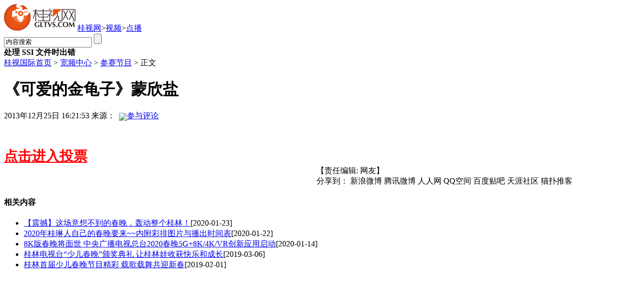

--- FILE ---
content_type: text/html
request_url: https://v.gltvs.com/VideoFiles/201312/201312251614090363426c7f81437f.shtml
body_size: 7432
content:
<!DOCTYPE html PUBLIC "-//W3C//DTD XHTML 1.0 Transitional//EN" "https://www.w3.org/TR/xhtml1/DTD/xhtml1-transitional.dtd">
<html xmlns="https://www.w3.org/1999/xhtml">
<head>
<meta http-equiv="Content-Type" content="text/html; charset=gb2312"/>
<meta name="keywords" content="春晚 桂林广播电视台 桂视国际网 桂林新媒体" />
<meta name="description" content="" />
<meta name="Author" content="GLTVS.com 桂视国际" />
<meta name="Copyright" content="桂视国际 版权所有" />
<title>《可爱的金龟子》蒙欣盐_桂视国际网,桂林视频门户网站</title>
<link href="/css/global.css" rel="stylesheet" type="text/css" />
<link href="/css/al.css" rel="stylesheet" type="text/css" />
<script type="text/javascript" src="/source.gltvs.com/js/publicFun.js"></script>
<style>
.aContent{ float:left; width: 630px; padding-bottom:20px; }
.aContent p{ font-size:14px; line-height:26px; }
.aMenu { height:20px; padding-top:15px; float:left; width: 630px; }
.aMenu li { float:right; display:block; width:18px; text-align:center; cursor:pointer; color:#333; border:1px #BBB solid; height:18px; line-height:18px; font-size:14px; margin-right:5px;}
.aMenu li.hover { color:#004276; text-decoration:none; font-weight:bold; }
</style>

<script type="text/javascript">  
<!--   
/* 选项卡js */   
function setTab(name,cursel,n){   
 for(i=1;i<=n;i++){   
  var menu=document.getElementById(name+i);   
  var con=document.getElementById("con_"+name+"_"+i);   
  menu.className=i==cursel?"hover":"";   
  con.style.display=i==cursel?"block":"none";   
 }   
}   
//-->  

// 留言加载
function iFrameOnload(objName) {
     if(document.all)//判断是否是IE浏览器
     { 
     objName.height=iFrame_ly.document.body.scrollHeight + 20
     } else {
        objName.height=iFrame_ly.document.documentElement.scrollHeight + 20
     }
}

// 页面加载
function webOnload() {
    var NewsJumpAddress = "";
    var NewsIsJumpALL = "False";
    if(NewsIsJumpALL == "True" && NewsJumpAddress != "") {
    
        window.location.href = NewsJumpAddress;
    }
}
</script>

</head>

<body onload="webOnload();">
<div class="MainBg">

<div class="topBar">
  <div class="tBmain"> <span class="tlogo"> <a href="http://www.gltvs.com" target="_blank" title="桂视网首页"><img src="/images/zlogo.png" alt="桂视网首页"></a> </span> <span class="tpath">  <a href="http://www.gltvs.com">桂视网</a>><a href="http://v.gltvs.com">视频</a>><a href="http://tv.gltvs.com">点播</a></span>
    <div class="tsearch">
      <form id="form_search"  target="_blank" action="https://c.gltvs.com/SearchCenter.aspx" method="post" >
        <input name="searchvalue" id="srk" class="search-box" value="内容搜索" title="" type="text" onFocus="if( this.value=='内容搜索' ){this.value=''}" onBlur="if( this.value=='' ){this.value='内容搜索'}"/>        
        <input class="search-btn" value="" title="搜索" type="submit"/>
      </form>
    </div>
  </div>
</div>
<B>处理 SSI 文件时出错</B><BR>


<div class="gltv_column">
<div class="articleLeft">

  <div id="currentpath"><a href="http://www.gltvs.com" target="_self">桂视国际首页</a> &gt; <a title='宽频中心' target='_self' href='/VideoFiles/kuanpin.shtml'>宽频中心</a> &gt; <a href="http://zt.gltvs.com/2014chunwan/" target="_self">参赛节目</a> &gt; 正文</div>

<div class="articleContent">
  
    <h1>《可爱的金龟子》蒙欣盐</h1>
    <div class="info">
      <p>2013年12月25日 16:21:53&nbsp;来源：<a href='' target='_blank' title=''></a>&nbsp;&nbsp;<img src="/images/xstb_070.gif" style="margin-bottom:-5px;" /><a href="#Recieve">参与评论</a> </p>
    </div>
    <div id="xiangxi002">
      <div id='con_two_1' class='hover'><br/><br/> <a style='color:red; font-size:28px; font-weight:bold;' target='_blank' title='点击进入投票页面' href='http://zt.gltvs.com/2014chunwan/files/confirm.shtml?type=16&id=0363426C-7F81-437F-8FAF-56F3E3A3BF64'>点击进入投票</a></div>
    </div>
    
    <div class="aMenu">
    <ul>
        
    </ul>
    </div>       
      
    <div id="Auother">【责任编辑: 网友】</div>

<div class="share">
<!-- JiaThis Button BEGIN -->
<div id="ckepop">
<span class="jiathis_txt">分享到：</span>
<a class="jiathis_button_tsina">新浪微博</a>
<a class="jiathis_button_tqq">腾讯微博</a>
<a class="jiathis_button_renren">人人网</a>
<a class="jiathis_button_qzone">QQ空间</a>
<a class="jiathis_button_tieba">百度贴吧</a>
<a class="jiathis_button_tianya">天涯社区</a>
<a class="jiathis_button_mop">猫扑推客</a>
</div>
<script type="text/javascript" >
var jiathis_config={
	summary:"",
	hideMore:true
}
</script>
<script type="text/javascript" src="https://v2.jiathis.com/code/jia.js" charset="utf-8"></script>
<!-- JiaThis Button END -->    
    
    </div>


<div id="otherArticle">
<h4>相关内容</h4>
    <ul>
        <li><a href='http://news.gltvs.com/202001/202001232142222232fb76d57a40f7.shtml' target='_self' title='【震撼】这场意想不到的春晚，轰动整个桂林！'>【震撼】这场意想不到的春晚，轰动整个桂林！</a><span>[2020-01-23]</span></li><li><a href='http://news.gltvs.com/202001/202001221700130909774e5efc49de.shtml' target='_self' title='2020年桂琳人自己的春晚要来~~内附彩排图片与播出时间表'>2020年桂琳人自己的春晚要来~~内附彩排图片与播出时间表</a><span>[2020-01-22]</span></li><li><a href='http://news.gltvs.com/202001/20200114173148fb42931770cb468e.shtml' target='_self' title='8K版春晚将面世 中央广播电视总台2020春晚5G+8K/4K/VR创新应用启动'>8K版春晚将面世 中央广播电视总台2020春晚5G+8K/4K/VR创新应用启动</a><span>[2020-01-14]</span></li><li><a href='http://news.gltvs.com/201903/2019030609520749662a360d2b467a.shtml' target='_self' title='桂林电视台“少儿春晚”颁奖典礼 让桂林娃收获快乐和成长'>桂林电视台“少儿春晚”颁奖典礼 让桂林娃收获快乐和成长</a><span>[2019-03-06]</span></li><li><a href='http://news.gltvs.com/201902/201902010931019848328d995b49b8.shtml' target='_self' title='桂林首届少儿春晚节目精彩  载歌载舞共迎新春'>桂林首届少儿春晚节目精彩  载歌载舞共迎新春</a><span>[2019-02-01]</span></li>
    </ul>
</div>
          
</div>

<!-- 留言部分 -->

<div id="Recieve">
    <iframe id="iFrame_ly" name="iFrame_ly" marginheight="0" marginwidth="0" scrolling="no" frameborder="0" onload="iFrameOnload(this)" src="/aspx/public/PublicMessage4.aspx?classid=1701&tabelid=46972&width=650&from=0363426c-7f81-437f-8faf-56f3e3a3bf64" width="100%" height="100%"></iframe>
	        
</div>

</div>
  

<div class="articleRight">
<B>处理 SSI 文件时出错</B><BR>

  
</div>
  
  
<div class="clear"></div>
 
</div>



<div class="clear"></div>

</div>

<div class="footer">
  <div class="copy">
    <p> <a href="http://www.gltvs.com/About/About.shtml">关于我们</a>| <a href="http://www.gltvs.com/About/Ad.shtml">广告服务</a>| <a href="http://www.gltvs.com/About/trust.shtml">免责声明</a>| <a href="http://www.gltvs.com/About/Copyright.shtml">版权声明</a>| <a href="http://www.gltvs.com/About/Contact.shtml">联系我们</a>| <a href="#">意见反馈</a> </p>
    <p>桂林广播电视台融媒体部 Copyright &copy; 2014 Gltvs.com Inc. All Rights Reserved. </p>
    
    <script charset="UTF-8" id="LA_COLLECT" src="//sdk.51.la/js-sdk-pro.min.js"></script> <script>LA.init({id: "JjzA8yCw04uTcy4Y",ck: "JjzA8yCw04uTcy4Y"})</script>
<a target="_blank" title="51la网站统计" href="https://v6.51.la/s/btn3kB18bTKVhhP"><img src="https://sdk.51.la/icon/4-1.png"></a>
  </div>
</div>

</body>
</html>



--- FILE ---
content_type: application/x-javascript
request_url: https://v.gltvs.com/source.gltvs.com/js/publicFun.js
body_size: 12853
content:
 
 // 鼠标移动时页面切换
 function secBoard(divName, chirldDiv)
{ 
    var _divName = document.getElementById(divName);
    var _ChirlddivName = document.getElementById(chirldDiv);
    
     for(i=0;i<_divName.childNodes.length;i++) {
   
        if (document.all) // IE
        {
            _divName.childNodes[i].style.display="none";
        } else {
            // 非IE                                                        
            var _chirldType = _divName.childNodes[i];
            if(_chirldType.nodeName == 'DIV')
               _chirldType.setAttribute("style", "display:none");
            
        }
        
        
     }
     
     
     if (document.all) // IE
      {                       
        _ChirlddivName.style.display="block";
      } else {                         
        _ChirlddivName.setAttribute("style", "display:block");
      }
      
}	 

// 控制图片大小
function setImgSize(img,width,height){
     
     var MaxWidth=width;//设置图片宽度界限
     var MaxHeight=height;//设置图片高度界限
     var HeightWidth=img.offsetHeight/img.offsetWidth;//设置高宽比
     var WidthHeight=img.offsetWidth/img.offsetHeight;//设置宽高比
     
     if(img.offsetWidth>MaxWidth){
         img.width=MaxWidth;
         img.height=MaxWidth*HeightWidth;
      }
      if(img.offsetHeight>MaxHeight){
         img.height=MaxHeight;
         img.width=MaxHeight*WidthHeight;
      }
}  


// 点击跳到页面首尾部
function Skip(str){
    
 　　if("down"==str){
 　　 
　　　　　　document.body.scrollTop=document.body.scrollHeight-10;//跳到网页尾部
　　　}else{
　　　　　　document.body.scrollTop=0;//跳到网页头部
　　　}

}

 /* 取出页面传递的参数
    用法： 
    * var args = getArgs(); // 从 URL 解析出参数 
    * var q = args.q || ""; // 如果定义了某参数，则使用其值，否则给它一个默认值 
    * var n = args.n ? parseInt(args.n) : 10; 
    */ 
    function getArgs() 
    { 
        var args = new Object(); //声明一个空对象 
        var query = window.location.search.substring(1); // 取查询字符串，如从 http://www.snowpeak.org/testjs.htm?a1=v1&a2=&a3=v3#anchor 中截出 a1=v1&a2=&a3=v3。 
        var pairs = query.split("&"); // 以 & 符分开成数组 
        for(var i = 0; i < pairs.length; i++) 
        { 
            var pos = pairs[i].indexOf('='); // 查找 "name=value" 对 
            if (pos == -1) continue; // 若不成对，则跳出循环继续下一对 
            var argname = pairs[i].substring(0,pos); // 取参数名 
            var value = pairs[i].substring(pos+1); // 取参数值 
            value = decodeURIComponent(value); // 若需要，则解码 
            args[argname] = value; // 存成对象的一个属性 
        } 
        return args; // 返回此对象 
    } 


//============================= 简单验证码开始===================
var codeTemp ; //在全局 定义验证码
     function createCode()
     { 
       codeTemp = "";
       var codeLength = 4;//验证码的长度
       var checkCode = document.getElementById("checkCode");
       var selectChar = new Array(0,1,2,3,4,5,6,7,8,9,'A','B','C','D','E','F','G','H','I','J','K','L','M','N','O','P','Q','R','S','T','U','V','W','X','Y','Z');//所有候选组成验证码的字符，当然也可以用中文的
        
       for(var i=0;i<codeLength;i++)
       {
      
        
       var charIndex = Math.floor(Math.random()*36);
       codeTemp +=selectChar[charIndex];
       
       
       }
       
       if(checkCode)
       {
         checkCode.className="codeTemp";
         checkCode.value = codeTemp;
       }
       
     }
     
     function checkCodeTemp(_inputCode)
     {
        var inputCode = _inputCode.toUpperCase();;//document.getElementById("input1").value.toUpperCase();
         
        if(inputCode.length <=0)
        {
           alert("请输入验证码！");
           return false;
        }
        else if(inputCode != codeTemp )
        {
          alert("验证码输入错误！");
          createCode();//刷新验证码
          return false;
        }
        
         return true;
        
     }
//============================= 简单验证码结束===================     


//============================= 文本输入时自动提示开始===================     

function getInputLen(inputStar) {
             var bytesCount = 0;
             for (var i = 0; i < inputStar.length; i++) {
              var c = inputStar.charAt(i);
              if (/^[\u0000-\u00ff]$/.test(c)) {
               bytesCount += 1;
              }
              else {
               bytesCount += 2;
              }
             }
             return bytesCount
            }
            
// 调用入口 onpropertychange="checkInputLen('inputMessage',this,4000, '* ', '');"            
function checkInputLen(idMessage,inputID,maxLen,insertStr,addStr) {
    
   var _idMessage = document.getElementById(idMessage);
   var _messageStr = "";
   var _inputLen = getInputLen(inputID.value);
    if(_inputLen > maxLen) {
       var _outLen = _inputLen - maxLen;
       _messageStr= "超过 " +_outLen + " 字符";
    } else {
        var _inLen = maxLen - _inputLen;
        _messageStr = "还剩 " + _inLen+ " 字符";
    }
    
    if(_idMessage != null) {
        _idMessage.innerText = insertStr + _messageStr + addStr;
        
    }
}

// 调用入口 onpropertychange="checkInputLen('inputMessage',this,'postID',4000, '* ', '');"            
function checkInputLen2(idMessage,inputID,postID,maxLen,insertStr,addStr) {
    
   var _idMessage = document.getElementById(idMessage);
   var _postID = document.getElementById(postID);
   var _messageStr = "";
   var _inputLen = getInputLen(inputID.value);
    if(_inputLen > maxLen) {
       var _outLen = _inputLen - maxLen;
       _messageStr= "  --------超过 " +_outLen + " 字符";
       _postID.disabled = true;
    } else {
        var _inLen = maxLen - _inputLen;
        _messageStr = "还剩 " + _inLen+ " 字符";
        _postID.disabled = false;
    }
    
    if(_idMessage != null) {
        _idMessage.innerText = insertStr + _messageStr + addStr;
        
    }
}

// 验证输入是否数字并给相应提示
function checkInputNum(idMessage,inputID,postID,insertStr,addStr) {
   var _idMessage = document.getElementById(idMessage);
   var _postID = document.getElementById(postID);
   if(isNumber(inputID.value) ) {
        _messageStr = "只能填写数字";
        _postID.disabled = false;
   } else {
        _messageStr= "  --------输入数字格式错误，只能输入数字！";
       _postID.disabled = true;
   }
   
   if(_idMessage != null) {
        _idMessage.innerText = insertStr + _messageStr + addStr;
        
    }
   
}

// 验证输入是否数字
function isNumber(oNum) 
   { 
  if(!oNum) return false; 
  var strP=/^\d+(\.\d+)?$/; 
  if(!strP.test(oNum)) return false; 
  try{ 
  if(parseFloat(oNum)!=oNum) return false; 
  } 
  catch(ex) 
  { 
   return false; 
  } 
  return true; 
   }


//============================= 文本输入时自动提示结束===================     

//============================= 视频播放开始=====================

 var FLVPlayPath = "http://www.gltvs.com/flv/";
 var WMVPlayPath = "mms://58.59.176.32/mmsvod/";

//============================= 视频播放结束=====================


//============================= 客户端验证图片开始=====================

 function checkfile(obj)
{
    if(obj.value.length>0)
    { 
         var af="jpeg,jpg,gif,png"; 
         if(eval("with(obj.value)if(!/"+af.split(",").join("|")+"/ig.test(substring(lastIndexOf('.')+1,length)))1;"))
         {
           alert("允许的附件类型为：\n"+af);
           obj.outerHTML = obj.outerHTML;                
           
         } 
    }
}

 function checkVideoFile(obj)
{
    if(obj.value.length>0)
    { 
         var af="flv,mp4,mpeg,mpg,avi,wmv,dat,mkv,rmvb,rm,mov,3gp,asx,asf"; 
         if(eval("with(obj.value)if(!/"+af.split(",").join("|")+"/ig.test(substring(lastIndexOf('.')+1,length)))1;"))
         {
           alert("允许的附件类型为：\n"+af);
           obj.outerHTML = obj.outerHTML;                
           
         } 
    }
}


//============================= 客户端验证图片结束=====================

//============================= 读取客户端验证文件大小开始 ====================
function getFileSize(fileName)
{ 
     if(document.all)//判断是否是IE浏览器
     { 
          window.oldOnError = window.onerror;         
          window.onerror = function(err)  
          { 
              if(err.indexOf('Automation')!=-1)
              { 
                 alert('没有访问文件的权限');                 
                 return true;             
              }           
              else
              {   
                 return false;
              }         
           } 
        var fso = new ActiveXObject('Scripting.FileSystemObject'); 
        var file = fso.GetFile(fileName);         
        window.onerror = window.oldOnError; 
        return file.Size;
      } else {
        return -1;
      }
  } 
 //============================= 读取客户端验证文件大小结束 =====================

//============================= 打开窗口时最大化开始=====================
         function resizeWindow() {
            self.moveTo(0,0);
            self.resizeTo(screen.availWidth,screen.availHeight);
            
             /*
            
            try{ 
                document.write("<object id=maximizer type=\"application/x-oleobject\" classid=\"clsid:adb880a6-d8ff-11cf-9377-00aa003b7a11\">"); 
                document.write("<param name=\"Command\" value=\"maximize\">"); 
                document.write("</object>"); 
                if(document.all&&screen.width>document.body.offsetWidth+5) 
                { 
                    maximizer.Click(); 
                } 
            } 
            catch(e){ 
                try{ 
                        if ( top.location.href == window.location.href && window.location.href.indexOf("no_full_screen") == -1 ) 
                        { 
                           self.moveTo(-4,-4); 
                           self.resizeTo((screen.availWidth+8),(screen.availHeight+8)); 
                        } 
                    } 
                catch(e){ 
                } 
                finally{ 
                } 
            } 
            finally{ 
            } 
            //-->
            */
          }
//============================= 打开窗口时最大化结束=====================    


//============================= 常用验证开始 ===================== 

//姓名验证
function isName(name) {  
    var strP=/^[\u0391-\uFFE5\w]+$/; 
    if (strP.test(name))
    {
        return true; 
    }else{ 
        alert("姓名格式错误");
        return false;
    }
}

//邮箱验证
//验证邮箱格式
// Regex regex = new Regex(@"^[_a-zA-Z0-9_-_._-]+@([_a-zA-Z0-9_-]+\.)+[a-zA-Z]{2,3}$");
function isEmail(email) { 
    var strP=/^([a-zA-Z0-9]+[_|_|.]?)*[a-zA-Z0-9]+@([a-zA-Z0-9]+[_|_|.]?)*[a-zA-Z0-9]+\.(?:com|cn)$/;
   if (strP.test(email)){
        return true; 
   }
   else{ 
      alert("邮箱格式错误"); 
      return false;
   }
}

//验证电话号码
function fucCheckTelPhone(telphone) 
{ 
  var strP=/^(([0\+]\d{2,3}-)?(0\d{2,3})-)?(\d{7,8})(-(\d{3,}))?$/;
  if (strP.test(telphone)){ 
      return true;
  }
  else{ 
      alert("电话格式错误");
      return false;
  }
}

//验证手机号码
function fucCheckTEL(tel) 
{ 
   var strP=/^(((13[0-9]{1})|(15[0-9]{1}))+\d{8})$/;
   if (strP.test(tel)){ 
      return true; 
   }
   else{ 
       alert("手机格式错误");
       return false;
   }
}

//验证QQ
function isQQ(qq) 
{ 
     var strP=/^[1-9]\d{4,8}$/;
     if (strP.test(qq)){ 
         return true; 
      }
     else{ 
         alert("qq格式错误");
         return false;
     }

}

//msn验证--(和邮箱的一样)
function isMsn(msn) 
{ 
   var strP=/^\w+((-\w+)|(\.\w+))*\@[A-Za-z0-9]+((\.|-)[A-Za-z0-9]+)*\.[A-Za-z0-9]+$/
   if (strP.test(msn)){
       return true; 
    }
    else{ 
       alert("MSN格式错误");
       return false;
   }
}

//生日验证
function isBirthDay(birthday) 
{  
    var strP=/\d{1,4}\-\d{1,2}\-\d{1,2}/;
    if (strP.test(birthday)){ 
       //var zzbds="(([0-9]{3}[1-9]|[0-9]{2}[1-9][0-9]{1}|[0-9]{1}[1-9][0-9]{2}|[1-9][0-9]{3})-(((0[13578]|1[02])-(0[1-9]|[12][0-9]|3[01]))|((0[469]|11)-(0[1-9]|[12][0-9]|30))|(02-(0[1-9]|[1][0-9]|2[0-8]))))|((([0-9]{2})(0[48]|[2468][048]|[13579][26])|((0[48]|[2468][048]|[3579][26])00))-02-29)";
       //if(day.search(zzbds) != -1)
       return true; 
   }
   else{ 
       alert("生日格式错误");
       return false;
    }  
}
 
//============================= 常用验证结束 ===================== 